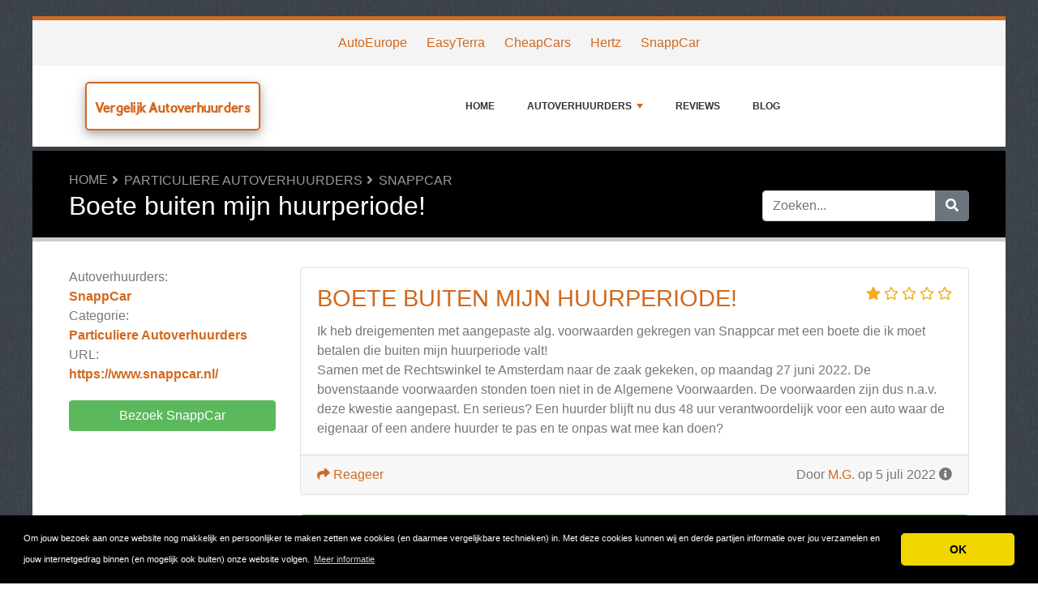

--- FILE ---
content_type: text/html; charset=UTF-8
request_url: https://www.vergelijkautoverhuurders.nl/reviews/snappcar/101169-boete-buiten-mijn-huurperiode.php
body_size: 5501
content:
<!DOCTYPE html>
	<html lang="nl">
	<head>
		<meta charset="UTF-8" />
		<meta http-equiv="X-UA-Compatible" content="IE=edge" />	
		<meta name="description" content="Ik heb dreigementen met aangepaste alg. voorwaarden gekregen van Snappcar met een boete die ik moet betalen die buiten mijn huurperiode valt!
Samen met de Rechtswinkel te Amsterdam naar de zaak gekeken, op maandag 27 juni 2022. De bovenstaande voorwaarden stonden toen niet in de Algemene Voorwaarde" />
		<meta name="viewport" content="width=device-width, initial-scale=1, minimum-scale=1.0, shrink-to-fit=no" />


		<title>SnappCar Review - Boete buiten mijn huurperiode! - Vergelijk Autoverhuurders</title>
		
		<link rel="canonical" href="https://www.vergelijkautoverhuurders.nl/reviews/snappcar/101169-boete-buiten-mijn-huurperiode.php" />
		<link rel="icon" type="image/x-icon" href="/favicon/favicon2.ico" />
		
		<script src="https://www.google.com/recaptcha/api.js"></script>

	
<!-- Bootstrap -->
<link href="/new_design/css/bootstrap.css" rel="stylesheet" />

<!-- Font Awesome -->
<link rel="stylesheet" href="/new_design/fontawesome/css/all.min.css" />

<!-- CSS files -->
<link href="/new_design/css/smartmenu.min.css" rel="stylesheet" type="text/css" />
<link href="/new_design/css/style.css?v1351768939340" rel="stylesheet" type="text/css" />


	

<!-- Modernizer -->
<script src="/new_design/js/modernizr.min.js"></script>

<style>:root { --main-color: #D2691E; --secondary-color: #5cb85c; --tertiary-color: #000000; } .btn-success {  background-color: #5cb85c; border-color: #5cb85c; } .btn-success:hover { -webkit-filter: brightness(110%); filter: brightness(110%); }   } 
</style>	

<meta name="verification" content="e6eafd72ba5f6ffe0b0793ad62e34baf" />
<meta name="google-site-verification" content="kB_6HsJHgTe1EF5dk2rSez2uFBbhgnf5pBdLKmLL7-Q" />
<!-- TradeDoubler site verification 2869324 -->



<script type="application/ld+json">
{
  "@context": "https://schema.org/",
  "@type": "Review",
  "itemReviewed": {
    "@type": "Organization",
        "name": "SnappCar"
  },
    "name": "Boete buiten mijn huurperiode!",
  "author": {
    "@type": "Person",
    "name": "M.G."
  },
  "reviewBody": "Ik heb dreigementen met aangepaste alg. voorwaarden gekregen van Snappcar met een boete die ik moet betalen die buiten mijn huurperiode valt!
Samen met de Rechtswinkel te Amsterdam naar de zaak gekeken, op maandag 27 juni 2022. De bovenstaande voorwaarden stonden toen niet in de Algemene Voorwaarden. De voorwaarden zijn dus n.a.v. deze kwestie aangepast. En serieus? Een huurder blijft nu dus 48 uur verantwoordelijk voor een auto waar de eigenaar of een andere huurder te pas en te onpas wat mee kan doen? ",
  "publisher": {
    "@type": "Organization",
    "name": "Vergelijk Autoverhuurders"
  }
}
</script>

</head>
<body class="container" id="body">



<header>
					
	<div id="top_bar">
		<div class="container text-center py-3">
				<a href="/reviews/autoeurope/" title="AutoEurope Reviews">AutoEurope</a>
    			<a href="/reviews/easyterra/" title="EasyTerra Reviews">EasyTerra</a>
    			<a href="/reviews/cheapcars/" title="CheapCars Reviews">CheapCars</a>
    			<a href="/reviews/hertz/" title="Hertz Reviews">Hertz</a>
    			<a href="/reviews/snappcar/" title="SnappCar Reviews">SnappCar</a>
    			    	</div>
    </div>

		<div id="main-nav">
		<nav class="main-nav container d-lg-flex align-items-center justify-content-between">
			<input id="main-menu-state" type="checkbox" />
			<label class="main-menu-btn" for="main-menu-state"><span class="main-menu-btn-icon"></span> Toggle main menu visibility</label>
								<div class="header-logo float-left">
					<a href="/" style="font-size:18px;">
						Vergelijk Autoverhuurders 
					</a> 
				</div>
				
			<ul id="main-menu" class="sm sm-mint"> 	
	<li><a href="/" class="main-menu-list">Home</a></li>
		<li><a href="/list/">Autoverhuurders</a>
		<ul>
			
			<li><a href="/buitenlandse-autoverhuurders/">Buitenlandse Autoverhuurders</a>
			</li>
			<li><a href="/busje-verhuur/">Busje verhuur</a>
			</li>
			<li><a href="/camper-verhuurders/">Camper Verhuurders</a>
			</li>
			<li><a href="/internationale-autoverhuurders/">Internationale Autoverhuurders</a>
			</li>
			<li><a href="/landelijke-autoverhuurders/">Landelijke Autoverhuurders</a>
			</li>
			<li><a href="/particuliere-autoverhuurders/">Particuliere Autoverhuurders</a>
			</li>
			<li><a href="/regionale-autoverhuurders/">Regionale Autoverhuurders</a>
			</li>
			<li><a href="/shortlease/">Shortlease</a>
			</li>
			<li><a href="/tussenpersonen/">Tussenpersonen</a>
			</li>
			<li><a href="/websites-over-autoverhuurders/">Websites over Autoverhuurders</a>
			</li>			
		</ul>
	</li>
		<li><a href="/reviews.php">Reviews</a></li>
			<li><a href="/blog/">Blog</a></li>
				<li class="d-md-none"><a href="/search/">Zoeken</a></li>
	</ul>
		</nav>
	</div>
				<div class="d-md-none">
			<form id="searchForm_mobile" action="/search/" method="get">
				<div class="input-group">
		   		<input type="text" name="search_term_mobile" class="form-control search_term_mobile" placeholder="Zoeken..." required>
		 			<div class="input-group-append">
		  				<button class="btn btn-secondary" type="submit" aria-label="Zoeken"><i class="fa fa-search"></i></button>
		 			</div>
		  		</div>
		  		<input type="hidden" id="search_id_mobile" name="search_id_mobile" />
		  	</form>
		</div>
		
	<div class="header_h1" id="header_h1">
		<div class="container">
			
		<ul class="breadcrumb " id="breadcrumbs">
			<li><a title="Reviews, ervaringen en klachten over Autoverhuurders" href="https://www.vergelijkautoverhuurders.nl/">Home</a></li><li><a href="https://www.vergelijkautoverhuurders.nl/particuliere-autoverhuurders/" title="Particuliere Autoverhuurders">Particuliere Autoverhuurders</a></li><li><a href="https://www.vergelijkautoverhuurders.nl/reviews/snappcar/" title="SnappCar">SnappCar</a></li></ul>
			<div class="row">
				<div class="col">
					<h1 id="h1">Boete buiten mijn huurperiode!</h1>
									</div>
								<div class="col-3 d-none d-md-block" id="search_desktop">
					<form id="searchForm" action="/search/" method="get">
						<div class="input-group">
				   		<input type="text" name="search_term" class="form-control search_term" placeholder="Zoeken..." required>
				 			<div class="input-group-append">
				  				<button class="btn btn-secondary" type="submit" aria-label="Zoeken"><i class="fa fa-search"></i></button>
				 			</div>
				  		</div>
				  		<input type="hidden" id="search_id" name="search_id" />
				  	</form>
			  	</div>
							</div>
		</div>
	</div>
</header>

<div class="main">
	<div class="container">	
			
				

<div class="row">
	<div class="col-lg-3 order-2 order-lg-1">
		<aside class="sidebar" id="sidebar" data-plugin-sticky data-plugin-options="{'minWidth': 991, 'containerSelector': '.container', 'padding': {'top': 120}}">
			<!-- Details -->
			<p class="details">
				<span>Autoverhuurders:</span> <a href="/reviews/snappcar/" title="SnappCar">SnappCar</a><br />
					<span>Categorie:</span><a href="/particuliere-autoverhuurders/" title="Particuliere Autoverhuurders">Particuliere Autoverhuurders</a><br />										<span>URL:</span> <a href="https://www.vergelijkautoverhuurders.nl/reviews/snappcar/out.php" title="https://www.snappcar.nl/" target="_blank" rel="noopener" class="offer_20259">https://www.snappcar.nl/</a>
								</p>
			
						<p>
			<a href="https://www.vergelijkautoverhuurders.nl/reviews/snappcar/out.php" title="SnappCar" target="_blank" rel="noopener" class="btn btn-success btn-block offer_20259">Bezoek SnappCar</a>
			</p>
					</aside>
	</div>
	<div class="col-lg-9 order-1 order-lg-2">





<!-- Review -->
<a class="anchor" id="Reviews"></a>
 
	<div class="card mb-4">
		<div class="card-body">
			<span class="float-right">
						<div class="rating" id="rating_div" title="Beoordeling: 1" style="white-space: nowrap;">
						<i class="fas fa-star" style="color:#f2b01e;"></i>
												<i class="far fa-star" style="color:#f2b01e;"></i>
						<i class="far fa-star" style="color:#f2b01e;"></i>
						<i class="far fa-star" style="color:#f2b01e;"></i>
						<i class="far fa-star" style="color:#f2b01e;"></i>
									
		</div>
					</span>			
			<h3 class="card-title"><a href="/reviews/snappcar/101169-boete-buiten-mijn-huurperiode.php">Boete buiten mijn huurperiode!</a></h3> 
							
			<p class="card-text">Ik heb dreigementen met aangepaste alg. voorwaarden gekregen van Snappcar met een boete die ik moet betalen die buiten mijn huurperiode valt!<br />
Samen met de Rechtswinkel te Amsterdam naar de zaak gekeken, op maandag 27 juni 2022. De bovenstaande voorwaarden stonden toen niet in de Algemene Voorwaarden. De voorwaarden zijn dus n.a.v. deze kwestie aangepast. En serieus? Een huurder blijft nu dus 48 uur verantwoordelijk voor een auto waar de eigenaar of een andere huurder te pas en te onpas wat mee kan doen? </p>
								</div>
		<div class="card-footer">
			<span class="float-right">
			Door <a href="/user.php?id=101169" title="">M.G.</a> op 5 juli 2022			       		<i title="Deze review is meer dan 12 maanden oud en misschien niet meer relevant." class="fas fa-info-circle"></i>
						</span>
			<a href="/reviews/snappcar/101169-boete-buiten-mijn-huurperiode.php#schrijf"><i class="fa fa-share"></i> Reageer</a>
							
					</div>
	</div>
	
<p class="text-center mb-5">
		<a href="https://www.vergelijkautoverhuurders.nl/reviews/snappcar/out.php" title="SnappCar" rel="noopener" target="_blank" id="20259_1" class="btn btn-success mt-3 btn-block offer_20259">Bezoek SnappCar</a>
		<a href="/reviews/snappcar/" title="Reviews over SnappCar" class="btn btn-outline-secondary btn-block">Reviews over SnappCar</a>	
</p>



<!-- Write a comment -->
<a class="anchor" id="schrijf"></a>
<div class="card card-outline-secondary mb-3">
   <div class="card-header">
       <h3 class="mb-0">Schrijf een reactie op deze review</h3>
         </div>
   <div class="card-body">
       <form class="form" action="/process.php" method="post">
           <div class="form-group">
               <label for="send_name">Je naam*</label>
               <input type="text" class="form-control" id="send_name" value="" name="send_name" required placeholder="Vul niet je volledige naam in. Je voornaam of een alias is genoeg.">
           </div>
           <div class="form-group">
               <label for="send_email">E-mailadres*</label>
               <input type="email" class="form-control" id="send_email" value="" name="send_email" required placeholder="We zullen je e-mailadres niet delen met anderen en we beloven geen spam te sturen.">
           </div>
           <div class="form-group">
               <label for="send_review">Jouw reactie*</label>
               <textarea class="form-control" id="send_review" name="send_review" rows="4" required></textarea>
           </div>
           <div class="form-group">
               <input type="checkbox" class="mb-3" id="send_abo_website" value="1" name="send_abo_website" > Stuur me een email als iemand een review schrijft over SnappCar<br />
               <input type="checkbox" class="mb-3" id="send_abo_review" value="1" name="send_abo_review" checked> Stuur me een email als iemand reageert op mijn review<br />
               <input type="checkbox" id="send_agree" value="1" name="send_agree" required > Ik ga akkoord met de <a href="/terms/" target="_blank" rel="noopener">Algemene Voorwaarden</a>           </div>
				<div class="form-group">
					<div class="g-recaptcha" data-sitekey="6LcKpaIUAAAAACcZQ25rtMbAKKd4kIkvL4qXh2L3"></div>
				</div>
           <div class="form-group">
           		<input  type="hidden" name="a" value="add_comment" />
           		<input  type="hidden" name="id" value="101169" />
           				
               <button type="submit" class="btn btn-success btn-lg float-right">Verstuur mijn reactie</button>
            	           </div>
       </form>
   </div>
</div>





</div>

	</div>
	</div>


<button onclick="topFunction()" id="myBtn" title="Go to top" class="d-none d-lg-block"><i class="fas fa-chevron-up"></i></button>	

<footer class="footer">
	<div class="container bottom_border">
			<div class="row">
			<div class="col-sm-4 col-md col-sm-4 col-12 col">
				<div class="headin5_amrc col_white_amrc pt2">Vergelijk Autoverhuurders</div>
								<p>Op VergelijkAutoverhuurders.nl lees je reviews over alle autoverhuurders  van Nederland.Deel jouw ervaringen met andere bezoekers en schrijf ook een review!</p>
			</div>
			   
			<div class="col-sm-4 col-md col-sm-4 col-12 col">
				<div class="headin5_amrc col_white_amrc pt2">Nieuwsbrief</div>
				<p>Vul uw e-mailadres in om onze nieuwsbrief te ontvangen.</p>
            <form  action="/process.php" method="POST">
               <div class="input-group">
                   <input class="form-control" placeholder="E-mailadres" name="send_email" id="send_email" required type="email" />
                   <span class="input-group-append">
                       <input type="submit" class="btn btn-primary" value="Go!" />
                   </span>
               </div>
               <input type="hidden" name="a" value="add_newsletter" />
           	</form>
			</div>
						        
         <div class="col-sm-4 col-md col-6 col">
			<div class="headin5_amrc col_white_amrc pt2">Autoverhuurders</div>
			<ul class="footer_ul_amrc">
						<li><a href="/reviews/hertz/">Hertz</a></li>
						<li><a href="/reviews/holiday-cars/">Holiday Cars</a></li>
						<li><a href="/reviews/sternrent/">SternRent</a></li>
						<li><a href="/reviews/easyterra/">EasyTerra</a></li>
						<li><a href="/reviews/doyouspain/">DoYouSpain</a></li>
						<li><a href="/reviews/goldcar/">Goldcar</a></li>
						<li><a href="/reviews/cheapcars/">CheapCars</a></li>
			
			</ul>

         </div>
         <div class="col-sm-4 col-md  col-6 col">
				<div class="headin5_amrc col_white_amrc pt2">&nbsp;</div>
				<ul class="footer_ul_amrc">			<li><a href="/reviews/stuur-autoverhuur/">Stuur Autoverhuur</a></li>
						<li><a href="/reviews/autoradam/">Autoradam</a></li>
						<li><a href="/reviews/adrem/">Adrem</a></li>
						<li><a href="/reviews/centauro/">Centauro</a></li>
						<li><a href="/reviews/economy-car-rentals/">Economy Car Rentals</a></li>
						<li><a href="/reviews/snappcar/">SnappCar</a></li>
						<li><a href="/reviews/ab-car-rental/">AB Car Rental</a></li>
							</ul>

         </div>
         		</div>
	
		
	</div>
	<div class="container text-center">
      		<ul class="foote_bottom_ul_amrc row">
			<style>
			.foote_bottom_ul_amrc { display: flex !important; }
			</style>
			</style>
									<li class="col-md-3 col-6"><a href="/contact/">Contact</a></li>
												<li class="col-md-3 col-6"><a href="/privacy/">Privacy</a></li>
									<li class="col-md-3 col-6"><a href="/terms/">Algemene Voorwaarden</a></li>
						<li class="col-md-3 col-6"><a href="/faq/">FAQ</a></li>
				
					
		</ul>
		<p class="text-center">
			Copyright &copy; 2026 Vergelijk Autoverhuurders						<a href="https://www.reviewtycoon.com/" class="text-muted ml-2" rel="nofollow">Build review sites with ReviewTycoon</a>
					</p>
	</div>
</footer>

	
<!-- Jquery -->
<script src="https://code.jquery.com/jquery-3.5.1.min.js" integrity="sha256-9/aliU8dGd2tb6OSsuzixeV4y/faTqgFtohetphbbj0=" crossorigin="anonymous"></script>
<script src="https://cdnjs.cloudflare.com/ajax/libs/popper.js/1.12.9/umd/popper.min.js" integrity="sha384-ApNbgh9B+Y1QKtv3Rn7W3mgPxhU9K/ScQsAP7hUibX39j7fakFPskvXusvfa0b4Q" crossorigin="anonymous" ></script>

<!-- Bootstrap -->
<script src="https://stackpath.bootstrapcdn.com/bootstrap/4.5.2/js/bootstrap.min.js" integrity="sha384-B4gt1jrGC7Jh4AgTPSdUtOBvfO8shuf57BaghqFfPlYxofvL8/KUEfYiJOMMV+rV" crossorigin="anonymous" ></script>

<!-- SmartMenus plugin -->
<script src="/new_design/js/smartmenu.min.js" ></script>

<!-- CoolAutosuggest plugin -->
<script src="/new_design/js/coolautosuggest.min.js?v6" ></script>

<!-- Sticky plugin -->
<script src="/new_design/js/sticky.js?" ></script>
<script>
$("#sidebar").stick_in_parent({offset_top: 122});
$("#main-nav").stick_in_parent({parent: "#body"});
$('#slider-button').attr('onClick', 'slide_results(this);');
</script>



<!-- Miscellaneous javascript -->
<script src="/new_design/js/js.js?v17" defer></script>





<link rel="stylesheet" type="text/css" href="https://cdnjs.cloudflare.com/ajax/libs/cookieconsent2/3.1.0/cookieconsent.min.css" />
<script src="https://cdnjs.cloudflare.com/ajax/libs/cookieconsent2/3.1.0/cookieconsent.min.js"></script>
<script>
window.addEventListener("load", function(){window.cookieconsent.initialise({"palette": {"popup": {"background": "#000"},"button": {"background": "#f1d600"}},"theme": "classic","content": {"message": "Om jouw bezoek aan onze website nog makkelijk en persoonlijker te maken zetten we cookies (en daarmee vergelijkbare technieken) in. Met deze cookies kunnen wij en derde partijen informatie over jou verzamelen en jouw internetgedrag binnen (en mogelijk ook buiten) onze website volgen.","dismiss": "OK","link": "Meer informatie","href": "https://www.vergelijkautoverhuurders.nl/privacy/"}})});
</script>
	
	
<!-- Start of StatCounter Code for Default Guide -->
<script type="text/javascript">
//<![CDATA[
var sc_project=7484759; 
var sc_invisible=1; 
var sc_security="90902fa4"; 
var sc_https=1; 
var scJsHost = (("https:" == document.location.protocol) ?
"https://secure." : "http://www.");
document.write("<sc"+"ript type='text/javascript' src='" +
scJsHost+
"statcounter.com/counter/counter_xhtml.js'></"+"script>");
//]]>
</script>
<noscript><div class="statcounter"><a title="shopify traffic
stats" href="http://statcounter.com/shopify/"
class="statcounter"><img class="statcounter"
src="http://c.statcounter.com/7484759/0/90902fa4/1/"
alt="shopify traffic stats" /></a></div></noscript>
<!-- End of StatCounter Code for Default Guide -->

<script defer src="https://static.cloudflareinsights.com/beacon.min.js/vcd15cbe7772f49c399c6a5babf22c1241717689176015" integrity="sha512-ZpsOmlRQV6y907TI0dKBHq9Md29nnaEIPlkf84rnaERnq6zvWvPUqr2ft8M1aS28oN72PdrCzSjY4U6VaAw1EQ==" data-cf-beacon='{"version":"2024.11.0","token":"f2e33e21339045cd8d5b4b3a41d3eb52","r":1,"server_timing":{"name":{"cfCacheStatus":true,"cfEdge":true,"cfExtPri":true,"cfL4":true,"cfOrigin":true,"cfSpeedBrain":true},"location_startswith":null}}' crossorigin="anonymous"></script>
</body>
</html>



--- FILE ---
content_type: text/html; charset=utf-8
request_url: https://www.google.com/recaptcha/api2/anchor?ar=1&k=6LcKpaIUAAAAACcZQ25rtMbAKKd4kIkvL4qXh2L3&co=aHR0cHM6Ly93d3cudmVyZ2VsaWprYXV0b3Zlcmh1dXJkZXJzLm5sOjQ0Mw..&hl=en&v=PoyoqOPhxBO7pBk68S4YbpHZ&size=normal&anchor-ms=20000&execute-ms=30000&cb=wpho918u3wos
body_size: 49743
content:
<!DOCTYPE HTML><html dir="ltr" lang="en"><head><meta http-equiv="Content-Type" content="text/html; charset=UTF-8">
<meta http-equiv="X-UA-Compatible" content="IE=edge">
<title>reCAPTCHA</title>
<style type="text/css">
/* cyrillic-ext */
@font-face {
  font-family: 'Roboto';
  font-style: normal;
  font-weight: 400;
  font-stretch: 100%;
  src: url(//fonts.gstatic.com/s/roboto/v48/KFO7CnqEu92Fr1ME7kSn66aGLdTylUAMa3GUBHMdazTgWw.woff2) format('woff2');
  unicode-range: U+0460-052F, U+1C80-1C8A, U+20B4, U+2DE0-2DFF, U+A640-A69F, U+FE2E-FE2F;
}
/* cyrillic */
@font-face {
  font-family: 'Roboto';
  font-style: normal;
  font-weight: 400;
  font-stretch: 100%;
  src: url(//fonts.gstatic.com/s/roboto/v48/KFO7CnqEu92Fr1ME7kSn66aGLdTylUAMa3iUBHMdazTgWw.woff2) format('woff2');
  unicode-range: U+0301, U+0400-045F, U+0490-0491, U+04B0-04B1, U+2116;
}
/* greek-ext */
@font-face {
  font-family: 'Roboto';
  font-style: normal;
  font-weight: 400;
  font-stretch: 100%;
  src: url(//fonts.gstatic.com/s/roboto/v48/KFO7CnqEu92Fr1ME7kSn66aGLdTylUAMa3CUBHMdazTgWw.woff2) format('woff2');
  unicode-range: U+1F00-1FFF;
}
/* greek */
@font-face {
  font-family: 'Roboto';
  font-style: normal;
  font-weight: 400;
  font-stretch: 100%;
  src: url(//fonts.gstatic.com/s/roboto/v48/KFO7CnqEu92Fr1ME7kSn66aGLdTylUAMa3-UBHMdazTgWw.woff2) format('woff2');
  unicode-range: U+0370-0377, U+037A-037F, U+0384-038A, U+038C, U+038E-03A1, U+03A3-03FF;
}
/* math */
@font-face {
  font-family: 'Roboto';
  font-style: normal;
  font-weight: 400;
  font-stretch: 100%;
  src: url(//fonts.gstatic.com/s/roboto/v48/KFO7CnqEu92Fr1ME7kSn66aGLdTylUAMawCUBHMdazTgWw.woff2) format('woff2');
  unicode-range: U+0302-0303, U+0305, U+0307-0308, U+0310, U+0312, U+0315, U+031A, U+0326-0327, U+032C, U+032F-0330, U+0332-0333, U+0338, U+033A, U+0346, U+034D, U+0391-03A1, U+03A3-03A9, U+03B1-03C9, U+03D1, U+03D5-03D6, U+03F0-03F1, U+03F4-03F5, U+2016-2017, U+2034-2038, U+203C, U+2040, U+2043, U+2047, U+2050, U+2057, U+205F, U+2070-2071, U+2074-208E, U+2090-209C, U+20D0-20DC, U+20E1, U+20E5-20EF, U+2100-2112, U+2114-2115, U+2117-2121, U+2123-214F, U+2190, U+2192, U+2194-21AE, U+21B0-21E5, U+21F1-21F2, U+21F4-2211, U+2213-2214, U+2216-22FF, U+2308-230B, U+2310, U+2319, U+231C-2321, U+2336-237A, U+237C, U+2395, U+239B-23B7, U+23D0, U+23DC-23E1, U+2474-2475, U+25AF, U+25B3, U+25B7, U+25BD, U+25C1, U+25CA, U+25CC, U+25FB, U+266D-266F, U+27C0-27FF, U+2900-2AFF, U+2B0E-2B11, U+2B30-2B4C, U+2BFE, U+3030, U+FF5B, U+FF5D, U+1D400-1D7FF, U+1EE00-1EEFF;
}
/* symbols */
@font-face {
  font-family: 'Roboto';
  font-style: normal;
  font-weight: 400;
  font-stretch: 100%;
  src: url(//fonts.gstatic.com/s/roboto/v48/KFO7CnqEu92Fr1ME7kSn66aGLdTylUAMaxKUBHMdazTgWw.woff2) format('woff2');
  unicode-range: U+0001-000C, U+000E-001F, U+007F-009F, U+20DD-20E0, U+20E2-20E4, U+2150-218F, U+2190, U+2192, U+2194-2199, U+21AF, U+21E6-21F0, U+21F3, U+2218-2219, U+2299, U+22C4-22C6, U+2300-243F, U+2440-244A, U+2460-24FF, U+25A0-27BF, U+2800-28FF, U+2921-2922, U+2981, U+29BF, U+29EB, U+2B00-2BFF, U+4DC0-4DFF, U+FFF9-FFFB, U+10140-1018E, U+10190-1019C, U+101A0, U+101D0-101FD, U+102E0-102FB, U+10E60-10E7E, U+1D2C0-1D2D3, U+1D2E0-1D37F, U+1F000-1F0FF, U+1F100-1F1AD, U+1F1E6-1F1FF, U+1F30D-1F30F, U+1F315, U+1F31C, U+1F31E, U+1F320-1F32C, U+1F336, U+1F378, U+1F37D, U+1F382, U+1F393-1F39F, U+1F3A7-1F3A8, U+1F3AC-1F3AF, U+1F3C2, U+1F3C4-1F3C6, U+1F3CA-1F3CE, U+1F3D4-1F3E0, U+1F3ED, U+1F3F1-1F3F3, U+1F3F5-1F3F7, U+1F408, U+1F415, U+1F41F, U+1F426, U+1F43F, U+1F441-1F442, U+1F444, U+1F446-1F449, U+1F44C-1F44E, U+1F453, U+1F46A, U+1F47D, U+1F4A3, U+1F4B0, U+1F4B3, U+1F4B9, U+1F4BB, U+1F4BF, U+1F4C8-1F4CB, U+1F4D6, U+1F4DA, U+1F4DF, U+1F4E3-1F4E6, U+1F4EA-1F4ED, U+1F4F7, U+1F4F9-1F4FB, U+1F4FD-1F4FE, U+1F503, U+1F507-1F50B, U+1F50D, U+1F512-1F513, U+1F53E-1F54A, U+1F54F-1F5FA, U+1F610, U+1F650-1F67F, U+1F687, U+1F68D, U+1F691, U+1F694, U+1F698, U+1F6AD, U+1F6B2, U+1F6B9-1F6BA, U+1F6BC, U+1F6C6-1F6CF, U+1F6D3-1F6D7, U+1F6E0-1F6EA, U+1F6F0-1F6F3, U+1F6F7-1F6FC, U+1F700-1F7FF, U+1F800-1F80B, U+1F810-1F847, U+1F850-1F859, U+1F860-1F887, U+1F890-1F8AD, U+1F8B0-1F8BB, U+1F8C0-1F8C1, U+1F900-1F90B, U+1F93B, U+1F946, U+1F984, U+1F996, U+1F9E9, U+1FA00-1FA6F, U+1FA70-1FA7C, U+1FA80-1FA89, U+1FA8F-1FAC6, U+1FACE-1FADC, U+1FADF-1FAE9, U+1FAF0-1FAF8, U+1FB00-1FBFF;
}
/* vietnamese */
@font-face {
  font-family: 'Roboto';
  font-style: normal;
  font-weight: 400;
  font-stretch: 100%;
  src: url(//fonts.gstatic.com/s/roboto/v48/KFO7CnqEu92Fr1ME7kSn66aGLdTylUAMa3OUBHMdazTgWw.woff2) format('woff2');
  unicode-range: U+0102-0103, U+0110-0111, U+0128-0129, U+0168-0169, U+01A0-01A1, U+01AF-01B0, U+0300-0301, U+0303-0304, U+0308-0309, U+0323, U+0329, U+1EA0-1EF9, U+20AB;
}
/* latin-ext */
@font-face {
  font-family: 'Roboto';
  font-style: normal;
  font-weight: 400;
  font-stretch: 100%;
  src: url(//fonts.gstatic.com/s/roboto/v48/KFO7CnqEu92Fr1ME7kSn66aGLdTylUAMa3KUBHMdazTgWw.woff2) format('woff2');
  unicode-range: U+0100-02BA, U+02BD-02C5, U+02C7-02CC, U+02CE-02D7, U+02DD-02FF, U+0304, U+0308, U+0329, U+1D00-1DBF, U+1E00-1E9F, U+1EF2-1EFF, U+2020, U+20A0-20AB, U+20AD-20C0, U+2113, U+2C60-2C7F, U+A720-A7FF;
}
/* latin */
@font-face {
  font-family: 'Roboto';
  font-style: normal;
  font-weight: 400;
  font-stretch: 100%;
  src: url(//fonts.gstatic.com/s/roboto/v48/KFO7CnqEu92Fr1ME7kSn66aGLdTylUAMa3yUBHMdazQ.woff2) format('woff2');
  unicode-range: U+0000-00FF, U+0131, U+0152-0153, U+02BB-02BC, U+02C6, U+02DA, U+02DC, U+0304, U+0308, U+0329, U+2000-206F, U+20AC, U+2122, U+2191, U+2193, U+2212, U+2215, U+FEFF, U+FFFD;
}
/* cyrillic-ext */
@font-face {
  font-family: 'Roboto';
  font-style: normal;
  font-weight: 500;
  font-stretch: 100%;
  src: url(//fonts.gstatic.com/s/roboto/v48/KFO7CnqEu92Fr1ME7kSn66aGLdTylUAMa3GUBHMdazTgWw.woff2) format('woff2');
  unicode-range: U+0460-052F, U+1C80-1C8A, U+20B4, U+2DE0-2DFF, U+A640-A69F, U+FE2E-FE2F;
}
/* cyrillic */
@font-face {
  font-family: 'Roboto';
  font-style: normal;
  font-weight: 500;
  font-stretch: 100%;
  src: url(//fonts.gstatic.com/s/roboto/v48/KFO7CnqEu92Fr1ME7kSn66aGLdTylUAMa3iUBHMdazTgWw.woff2) format('woff2');
  unicode-range: U+0301, U+0400-045F, U+0490-0491, U+04B0-04B1, U+2116;
}
/* greek-ext */
@font-face {
  font-family: 'Roboto';
  font-style: normal;
  font-weight: 500;
  font-stretch: 100%;
  src: url(//fonts.gstatic.com/s/roboto/v48/KFO7CnqEu92Fr1ME7kSn66aGLdTylUAMa3CUBHMdazTgWw.woff2) format('woff2');
  unicode-range: U+1F00-1FFF;
}
/* greek */
@font-face {
  font-family: 'Roboto';
  font-style: normal;
  font-weight: 500;
  font-stretch: 100%;
  src: url(//fonts.gstatic.com/s/roboto/v48/KFO7CnqEu92Fr1ME7kSn66aGLdTylUAMa3-UBHMdazTgWw.woff2) format('woff2');
  unicode-range: U+0370-0377, U+037A-037F, U+0384-038A, U+038C, U+038E-03A1, U+03A3-03FF;
}
/* math */
@font-face {
  font-family: 'Roboto';
  font-style: normal;
  font-weight: 500;
  font-stretch: 100%;
  src: url(//fonts.gstatic.com/s/roboto/v48/KFO7CnqEu92Fr1ME7kSn66aGLdTylUAMawCUBHMdazTgWw.woff2) format('woff2');
  unicode-range: U+0302-0303, U+0305, U+0307-0308, U+0310, U+0312, U+0315, U+031A, U+0326-0327, U+032C, U+032F-0330, U+0332-0333, U+0338, U+033A, U+0346, U+034D, U+0391-03A1, U+03A3-03A9, U+03B1-03C9, U+03D1, U+03D5-03D6, U+03F0-03F1, U+03F4-03F5, U+2016-2017, U+2034-2038, U+203C, U+2040, U+2043, U+2047, U+2050, U+2057, U+205F, U+2070-2071, U+2074-208E, U+2090-209C, U+20D0-20DC, U+20E1, U+20E5-20EF, U+2100-2112, U+2114-2115, U+2117-2121, U+2123-214F, U+2190, U+2192, U+2194-21AE, U+21B0-21E5, U+21F1-21F2, U+21F4-2211, U+2213-2214, U+2216-22FF, U+2308-230B, U+2310, U+2319, U+231C-2321, U+2336-237A, U+237C, U+2395, U+239B-23B7, U+23D0, U+23DC-23E1, U+2474-2475, U+25AF, U+25B3, U+25B7, U+25BD, U+25C1, U+25CA, U+25CC, U+25FB, U+266D-266F, U+27C0-27FF, U+2900-2AFF, U+2B0E-2B11, U+2B30-2B4C, U+2BFE, U+3030, U+FF5B, U+FF5D, U+1D400-1D7FF, U+1EE00-1EEFF;
}
/* symbols */
@font-face {
  font-family: 'Roboto';
  font-style: normal;
  font-weight: 500;
  font-stretch: 100%;
  src: url(//fonts.gstatic.com/s/roboto/v48/KFO7CnqEu92Fr1ME7kSn66aGLdTylUAMaxKUBHMdazTgWw.woff2) format('woff2');
  unicode-range: U+0001-000C, U+000E-001F, U+007F-009F, U+20DD-20E0, U+20E2-20E4, U+2150-218F, U+2190, U+2192, U+2194-2199, U+21AF, U+21E6-21F0, U+21F3, U+2218-2219, U+2299, U+22C4-22C6, U+2300-243F, U+2440-244A, U+2460-24FF, U+25A0-27BF, U+2800-28FF, U+2921-2922, U+2981, U+29BF, U+29EB, U+2B00-2BFF, U+4DC0-4DFF, U+FFF9-FFFB, U+10140-1018E, U+10190-1019C, U+101A0, U+101D0-101FD, U+102E0-102FB, U+10E60-10E7E, U+1D2C0-1D2D3, U+1D2E0-1D37F, U+1F000-1F0FF, U+1F100-1F1AD, U+1F1E6-1F1FF, U+1F30D-1F30F, U+1F315, U+1F31C, U+1F31E, U+1F320-1F32C, U+1F336, U+1F378, U+1F37D, U+1F382, U+1F393-1F39F, U+1F3A7-1F3A8, U+1F3AC-1F3AF, U+1F3C2, U+1F3C4-1F3C6, U+1F3CA-1F3CE, U+1F3D4-1F3E0, U+1F3ED, U+1F3F1-1F3F3, U+1F3F5-1F3F7, U+1F408, U+1F415, U+1F41F, U+1F426, U+1F43F, U+1F441-1F442, U+1F444, U+1F446-1F449, U+1F44C-1F44E, U+1F453, U+1F46A, U+1F47D, U+1F4A3, U+1F4B0, U+1F4B3, U+1F4B9, U+1F4BB, U+1F4BF, U+1F4C8-1F4CB, U+1F4D6, U+1F4DA, U+1F4DF, U+1F4E3-1F4E6, U+1F4EA-1F4ED, U+1F4F7, U+1F4F9-1F4FB, U+1F4FD-1F4FE, U+1F503, U+1F507-1F50B, U+1F50D, U+1F512-1F513, U+1F53E-1F54A, U+1F54F-1F5FA, U+1F610, U+1F650-1F67F, U+1F687, U+1F68D, U+1F691, U+1F694, U+1F698, U+1F6AD, U+1F6B2, U+1F6B9-1F6BA, U+1F6BC, U+1F6C6-1F6CF, U+1F6D3-1F6D7, U+1F6E0-1F6EA, U+1F6F0-1F6F3, U+1F6F7-1F6FC, U+1F700-1F7FF, U+1F800-1F80B, U+1F810-1F847, U+1F850-1F859, U+1F860-1F887, U+1F890-1F8AD, U+1F8B0-1F8BB, U+1F8C0-1F8C1, U+1F900-1F90B, U+1F93B, U+1F946, U+1F984, U+1F996, U+1F9E9, U+1FA00-1FA6F, U+1FA70-1FA7C, U+1FA80-1FA89, U+1FA8F-1FAC6, U+1FACE-1FADC, U+1FADF-1FAE9, U+1FAF0-1FAF8, U+1FB00-1FBFF;
}
/* vietnamese */
@font-face {
  font-family: 'Roboto';
  font-style: normal;
  font-weight: 500;
  font-stretch: 100%;
  src: url(//fonts.gstatic.com/s/roboto/v48/KFO7CnqEu92Fr1ME7kSn66aGLdTylUAMa3OUBHMdazTgWw.woff2) format('woff2');
  unicode-range: U+0102-0103, U+0110-0111, U+0128-0129, U+0168-0169, U+01A0-01A1, U+01AF-01B0, U+0300-0301, U+0303-0304, U+0308-0309, U+0323, U+0329, U+1EA0-1EF9, U+20AB;
}
/* latin-ext */
@font-face {
  font-family: 'Roboto';
  font-style: normal;
  font-weight: 500;
  font-stretch: 100%;
  src: url(//fonts.gstatic.com/s/roboto/v48/KFO7CnqEu92Fr1ME7kSn66aGLdTylUAMa3KUBHMdazTgWw.woff2) format('woff2');
  unicode-range: U+0100-02BA, U+02BD-02C5, U+02C7-02CC, U+02CE-02D7, U+02DD-02FF, U+0304, U+0308, U+0329, U+1D00-1DBF, U+1E00-1E9F, U+1EF2-1EFF, U+2020, U+20A0-20AB, U+20AD-20C0, U+2113, U+2C60-2C7F, U+A720-A7FF;
}
/* latin */
@font-face {
  font-family: 'Roboto';
  font-style: normal;
  font-weight: 500;
  font-stretch: 100%;
  src: url(//fonts.gstatic.com/s/roboto/v48/KFO7CnqEu92Fr1ME7kSn66aGLdTylUAMa3yUBHMdazQ.woff2) format('woff2');
  unicode-range: U+0000-00FF, U+0131, U+0152-0153, U+02BB-02BC, U+02C6, U+02DA, U+02DC, U+0304, U+0308, U+0329, U+2000-206F, U+20AC, U+2122, U+2191, U+2193, U+2212, U+2215, U+FEFF, U+FFFD;
}
/* cyrillic-ext */
@font-face {
  font-family: 'Roboto';
  font-style: normal;
  font-weight: 900;
  font-stretch: 100%;
  src: url(//fonts.gstatic.com/s/roboto/v48/KFO7CnqEu92Fr1ME7kSn66aGLdTylUAMa3GUBHMdazTgWw.woff2) format('woff2');
  unicode-range: U+0460-052F, U+1C80-1C8A, U+20B4, U+2DE0-2DFF, U+A640-A69F, U+FE2E-FE2F;
}
/* cyrillic */
@font-face {
  font-family: 'Roboto';
  font-style: normal;
  font-weight: 900;
  font-stretch: 100%;
  src: url(//fonts.gstatic.com/s/roboto/v48/KFO7CnqEu92Fr1ME7kSn66aGLdTylUAMa3iUBHMdazTgWw.woff2) format('woff2');
  unicode-range: U+0301, U+0400-045F, U+0490-0491, U+04B0-04B1, U+2116;
}
/* greek-ext */
@font-face {
  font-family: 'Roboto';
  font-style: normal;
  font-weight: 900;
  font-stretch: 100%;
  src: url(//fonts.gstatic.com/s/roboto/v48/KFO7CnqEu92Fr1ME7kSn66aGLdTylUAMa3CUBHMdazTgWw.woff2) format('woff2');
  unicode-range: U+1F00-1FFF;
}
/* greek */
@font-face {
  font-family: 'Roboto';
  font-style: normal;
  font-weight: 900;
  font-stretch: 100%;
  src: url(//fonts.gstatic.com/s/roboto/v48/KFO7CnqEu92Fr1ME7kSn66aGLdTylUAMa3-UBHMdazTgWw.woff2) format('woff2');
  unicode-range: U+0370-0377, U+037A-037F, U+0384-038A, U+038C, U+038E-03A1, U+03A3-03FF;
}
/* math */
@font-face {
  font-family: 'Roboto';
  font-style: normal;
  font-weight: 900;
  font-stretch: 100%;
  src: url(//fonts.gstatic.com/s/roboto/v48/KFO7CnqEu92Fr1ME7kSn66aGLdTylUAMawCUBHMdazTgWw.woff2) format('woff2');
  unicode-range: U+0302-0303, U+0305, U+0307-0308, U+0310, U+0312, U+0315, U+031A, U+0326-0327, U+032C, U+032F-0330, U+0332-0333, U+0338, U+033A, U+0346, U+034D, U+0391-03A1, U+03A3-03A9, U+03B1-03C9, U+03D1, U+03D5-03D6, U+03F0-03F1, U+03F4-03F5, U+2016-2017, U+2034-2038, U+203C, U+2040, U+2043, U+2047, U+2050, U+2057, U+205F, U+2070-2071, U+2074-208E, U+2090-209C, U+20D0-20DC, U+20E1, U+20E5-20EF, U+2100-2112, U+2114-2115, U+2117-2121, U+2123-214F, U+2190, U+2192, U+2194-21AE, U+21B0-21E5, U+21F1-21F2, U+21F4-2211, U+2213-2214, U+2216-22FF, U+2308-230B, U+2310, U+2319, U+231C-2321, U+2336-237A, U+237C, U+2395, U+239B-23B7, U+23D0, U+23DC-23E1, U+2474-2475, U+25AF, U+25B3, U+25B7, U+25BD, U+25C1, U+25CA, U+25CC, U+25FB, U+266D-266F, U+27C0-27FF, U+2900-2AFF, U+2B0E-2B11, U+2B30-2B4C, U+2BFE, U+3030, U+FF5B, U+FF5D, U+1D400-1D7FF, U+1EE00-1EEFF;
}
/* symbols */
@font-face {
  font-family: 'Roboto';
  font-style: normal;
  font-weight: 900;
  font-stretch: 100%;
  src: url(//fonts.gstatic.com/s/roboto/v48/KFO7CnqEu92Fr1ME7kSn66aGLdTylUAMaxKUBHMdazTgWw.woff2) format('woff2');
  unicode-range: U+0001-000C, U+000E-001F, U+007F-009F, U+20DD-20E0, U+20E2-20E4, U+2150-218F, U+2190, U+2192, U+2194-2199, U+21AF, U+21E6-21F0, U+21F3, U+2218-2219, U+2299, U+22C4-22C6, U+2300-243F, U+2440-244A, U+2460-24FF, U+25A0-27BF, U+2800-28FF, U+2921-2922, U+2981, U+29BF, U+29EB, U+2B00-2BFF, U+4DC0-4DFF, U+FFF9-FFFB, U+10140-1018E, U+10190-1019C, U+101A0, U+101D0-101FD, U+102E0-102FB, U+10E60-10E7E, U+1D2C0-1D2D3, U+1D2E0-1D37F, U+1F000-1F0FF, U+1F100-1F1AD, U+1F1E6-1F1FF, U+1F30D-1F30F, U+1F315, U+1F31C, U+1F31E, U+1F320-1F32C, U+1F336, U+1F378, U+1F37D, U+1F382, U+1F393-1F39F, U+1F3A7-1F3A8, U+1F3AC-1F3AF, U+1F3C2, U+1F3C4-1F3C6, U+1F3CA-1F3CE, U+1F3D4-1F3E0, U+1F3ED, U+1F3F1-1F3F3, U+1F3F5-1F3F7, U+1F408, U+1F415, U+1F41F, U+1F426, U+1F43F, U+1F441-1F442, U+1F444, U+1F446-1F449, U+1F44C-1F44E, U+1F453, U+1F46A, U+1F47D, U+1F4A3, U+1F4B0, U+1F4B3, U+1F4B9, U+1F4BB, U+1F4BF, U+1F4C8-1F4CB, U+1F4D6, U+1F4DA, U+1F4DF, U+1F4E3-1F4E6, U+1F4EA-1F4ED, U+1F4F7, U+1F4F9-1F4FB, U+1F4FD-1F4FE, U+1F503, U+1F507-1F50B, U+1F50D, U+1F512-1F513, U+1F53E-1F54A, U+1F54F-1F5FA, U+1F610, U+1F650-1F67F, U+1F687, U+1F68D, U+1F691, U+1F694, U+1F698, U+1F6AD, U+1F6B2, U+1F6B9-1F6BA, U+1F6BC, U+1F6C6-1F6CF, U+1F6D3-1F6D7, U+1F6E0-1F6EA, U+1F6F0-1F6F3, U+1F6F7-1F6FC, U+1F700-1F7FF, U+1F800-1F80B, U+1F810-1F847, U+1F850-1F859, U+1F860-1F887, U+1F890-1F8AD, U+1F8B0-1F8BB, U+1F8C0-1F8C1, U+1F900-1F90B, U+1F93B, U+1F946, U+1F984, U+1F996, U+1F9E9, U+1FA00-1FA6F, U+1FA70-1FA7C, U+1FA80-1FA89, U+1FA8F-1FAC6, U+1FACE-1FADC, U+1FADF-1FAE9, U+1FAF0-1FAF8, U+1FB00-1FBFF;
}
/* vietnamese */
@font-face {
  font-family: 'Roboto';
  font-style: normal;
  font-weight: 900;
  font-stretch: 100%;
  src: url(//fonts.gstatic.com/s/roboto/v48/KFO7CnqEu92Fr1ME7kSn66aGLdTylUAMa3OUBHMdazTgWw.woff2) format('woff2');
  unicode-range: U+0102-0103, U+0110-0111, U+0128-0129, U+0168-0169, U+01A0-01A1, U+01AF-01B0, U+0300-0301, U+0303-0304, U+0308-0309, U+0323, U+0329, U+1EA0-1EF9, U+20AB;
}
/* latin-ext */
@font-face {
  font-family: 'Roboto';
  font-style: normal;
  font-weight: 900;
  font-stretch: 100%;
  src: url(//fonts.gstatic.com/s/roboto/v48/KFO7CnqEu92Fr1ME7kSn66aGLdTylUAMa3KUBHMdazTgWw.woff2) format('woff2');
  unicode-range: U+0100-02BA, U+02BD-02C5, U+02C7-02CC, U+02CE-02D7, U+02DD-02FF, U+0304, U+0308, U+0329, U+1D00-1DBF, U+1E00-1E9F, U+1EF2-1EFF, U+2020, U+20A0-20AB, U+20AD-20C0, U+2113, U+2C60-2C7F, U+A720-A7FF;
}
/* latin */
@font-face {
  font-family: 'Roboto';
  font-style: normal;
  font-weight: 900;
  font-stretch: 100%;
  src: url(//fonts.gstatic.com/s/roboto/v48/KFO7CnqEu92Fr1ME7kSn66aGLdTylUAMa3yUBHMdazQ.woff2) format('woff2');
  unicode-range: U+0000-00FF, U+0131, U+0152-0153, U+02BB-02BC, U+02C6, U+02DA, U+02DC, U+0304, U+0308, U+0329, U+2000-206F, U+20AC, U+2122, U+2191, U+2193, U+2212, U+2215, U+FEFF, U+FFFD;
}

</style>
<link rel="stylesheet" type="text/css" href="https://www.gstatic.com/recaptcha/releases/PoyoqOPhxBO7pBk68S4YbpHZ/styles__ltr.css">
<script nonce="_xu0YmnLe8y5rSL0at4bKQ" type="text/javascript">window['__recaptcha_api'] = 'https://www.google.com/recaptcha/api2/';</script>
<script type="text/javascript" src="https://www.gstatic.com/recaptcha/releases/PoyoqOPhxBO7pBk68S4YbpHZ/recaptcha__en.js" nonce="_xu0YmnLe8y5rSL0at4bKQ">
      
    </script></head>
<body><div id="rc-anchor-alert" class="rc-anchor-alert"></div>
<input type="hidden" id="recaptcha-token" value="[base64]">
<script type="text/javascript" nonce="_xu0YmnLe8y5rSL0at4bKQ">
      recaptcha.anchor.Main.init("[\x22ainput\x22,[\x22bgdata\x22,\x22\x22,\[base64]/[base64]/[base64]/[base64]/[base64]/UltsKytdPUU6KEU8MjA0OD9SW2wrK109RT4+NnwxOTI6KChFJjY0NTEyKT09NTUyOTYmJk0rMTxjLmxlbmd0aCYmKGMuY2hhckNvZGVBdChNKzEpJjY0NTEyKT09NTYzMjA/[base64]/[base64]/[base64]/[base64]/[base64]/[base64]/[base64]\x22,\[base64]\\u003d\x22,\x22w4hYwpIiw6ErwrDDiEjDnCfDjMKVwrrCpWouwpTDuMOwNn5/[base64]/[base64]/CnnjDilXCm8KFeMOcwoZIZMK6w5QeU8OvF8ODXSrDo8O4HzDCowXDscKReSjChi9RwoEawoLCvMO4JQzDtcKCw5tww5/CtW3DsBvCgcK6KwAtTcK3SsKKwrPDqMK0TMO0eg1THCsYwqzCsWLCssOPwqnCu8OOV8K7BwLChQd3wozCq8OfwqfDpcKEBTrCvHMpwp7Ck8Kjw7l4WT/CgCIMw5ZmwrXDlBx7MMO6eg3Du8KzwrxjeytgdcKdwrcxw4/Ch8OrwqknwpHDthArw6RdJsOrVMOPwr9Qw6bDrcKSwpjCnExSOQPDg1BtPsOHw4/DvWscA8O8GcKOwrPCn2tSNRvDhsKcETrCjwEnMcOMw7bDv8KAY0XDo33CkcKZHcOtDUbDrMObP8O/wojDohRxwrDCvcOKXcKef8OHwoXChDRfTjfDjQ3CjxNrw6s+w5fCpMKkIcKPe8KSwrxaOmBFwr/CtMKqw4bCvsO7wqEaGARIMcObN8OiwppDbwNDwr9nw7PDkcOUw44+wqPDkhduwrXCmVsbw6/DucOXCXTDq8OuwpJHw6/[base64]/[base64]/Do3nDgDHDn8KfCnDDj2nCuR7DtjBPwpVwwqNAwoTDmAUJwqjCh3N7w6TDuzPCihnCliDCvsKTw7QDw5DDmsOYPzrCmFjDpwJKFnDDjcOkwrXDusOtAcKrw6oRwqDDqwY0w5HDp3F2WcKIw7rCmMK/[base64]/CuxhZw7/DmsO8w4vDgXzCuXY5wpUeHFDCnxtCcMOrw65+w47DtcKyZiMyCMOQO8OzwrfChMKww4/[base64]/CssK6w5jDiALCqMO3wofDsMKTJ187w495w7xiXsOfbBTDjMKheBvCtsOoM13CmhjDv8K3BcOkfAcOwpXCukIFw7YawrQ7wovCrXLDlcKxFsO/w5wSTSUgK8OIZ8O1G3PCjFR/w64GRF5yw77CkcKpf3jCjkPCpMKCJ2DDpsOvSjhjEcKyw6vCgjZzwonDjsKJw67Crks3d8Okex8/TgMhw54TY1RzSsKzw41qLXN8cBfDgsKvw5/[base64]/CpApQZUMZw5fDmMOZwpjDt3bDmxVcPMKSVnoKwqLDhn5dwoDDkTLClyBAwr7CoAkTKQfDl0tAwpjDoE/[base64]/[base64]/DqmAnfkPDkcOBw7cxfcKrwoYTwrxUwrB1wp3DjsKPfMKJwrYEw7whW8OqO8Kbw7vDocKrU01Xw5fCoUM7bFVeTMKxTTh1wqHCvVfCnxhqdsKnSsKERAXCuUvDvcOZw6zCnsODwr07Ln/DjRpewrhqVjchVsKSQm9tDnXCvCB6YWlmVGJNA0hAHzLDuxAlUcKvw654w4HClcOaEMO0w5Ynw4ZFLEvCgMO4w4RxQALDoytpwpbCssOcN8Ozw5dQKMK2wr/DhsOAw4XDmAbCosKOw6BpTkvCn8KOMcKiWMK5ewoUGAV3Xi3CgsKPwrbDujLDocOww6VpRsK+wrRkS8OoYMKdCcKgORbDoGnDpMKUNTDDnMKlEBUgRMK8cg0fSsOqQj7Do8Kyw5I1w6vCksKpwp0IwqoEwqnDqn/DgUTCmcKYFsKAID3Co8OLAWXCjMKRJ8Kew6Mdw7Y5fFQhwrl+OTfDnMKZwovDukxPwpFWc8KLC8ORNcKtwqgWEnBOw5nDksKAIcKEw6fCo8O7WFR4TcKlw5XDjsOIw5HCtMKkIUbCssOxw5/Co1LDtwfCmRY/[base64]/[base64]/IsKhwqAXQcOJIDXDrjVSwrliw6cJwoXDlyjDjsKdek7DoxrDqgbDhAvDmkd8wpI2QHDCj2zCp1gtG8KPw7TCssKpUAvDvGwjw5/Dm8Odwr15LErDtcK2ZsKvPsOgwodgHx7Cm8KGQjTDqsKjKX9hasKuw4PCqgbDiMOQwojDhHrCqwYbwo/ChMKbTMKCwqPDvcKLw5/CgG/DlSEuOcOnN2nCuGPDknQ+B8KecxQCw7IWSjtMLcOqwovCoMKJU8Kfw73DhnABwoEJwrvCkDfDt8OHwo9zwq/DgyHDg1zDtGN1XMOCLlvCjCDDryzCl8OWw6s0wqbCvcKRNi/DjAFbw7BoSsKcD2bDqjdiY0DDiMOucwhGw6NKw6tlwo8hw5J3ZsKKNsOZw4wzwoghF8KNXsOHwqs7wqPDpRBxwpxKwo/[base64]/CrGLCi8KXb8Knw4E1G8KEw67DhFPDo0DCm8KzwrXCihjDr8K3RcODw6jCk2QbGcK3w4dyQMOeVDVLUsKVw40owqdCw6DDnmQiwrrDk3BbRVIJAcKlCAkkNlHCoEdsC0wOECFNfR3DrW/DqFDCuG3DqMK2JUXDgAXDiy5Hw4/DuloEw4Zrwp/Di03DiXldeHXCu3A2woLDq17Dm8OlLGvCuVtawqpaGkbCuMKSw5dQw4fCiBkpIiskwoc/[base64]/DoBnCgcOKWg5AWjnCr3bCjEknIVlCw67CmMKgw6fDlsKiMsKFKDkpw75bwoNPw7jDlcKfw4FPNcKlcH0XHsORw4hsw5wPfD1dw5EHesO+woM1woDChsO3w7c6wobDr8OUPsONN8OrXsKew5PDhcO0woM9LTQHcEAzF8Kcw5zDkcK/wonCqsObw4VAwrs5OXclUWjClTtfw7gqAMKywpnDmjLDncKbAxnCn8O3wqHCpMOQJMOQw73DjMOvw6zCjxTCinsvwobCt8OWwqcfw7gpw6jCm8K3w6UmccKdL8OlWMKew5fCo1cyQmYjw4/CpTkAw5jCscO+w6BlMsOdw7dTw5bCgsKUwrNMw6QVJwAZDsKhw65nwoNUXkvDtcKMJ10Yw7oNLWbCvsOdwpZlZ8KEwpXDumAhwp9Cw6XCimnDtHE+w6fDqUBvX15TXmtuAsOQwqYqwoBsAsO4woxxwqN4OF7ChcKqwoBsw5BYScO7w4/DsC0OwqXDlkDDhAV3OWMpw44JX8KpPMK6woYhw4spdMKdwqnCnT7CszfCkMKqwp/CvcOBLTfDtxDDtBJiwoZbw7ZfKVctwoDDgsOePUtsIcOvw6Z0ayEEwr4IQzfCiQUIVsOmw5Q2wrdeesORMsKvDS4vw4/DgCR5LlQzQMOtwroVS8K6wovCoX0Yw7zCvMOPw60Qw6hLwpHDl8Kfw4DCmsOvLkDDg8KowqBCwrl5wqhCwo0+bcK9e8Opw4A5wpUbJCHCsX7CrsKLUcO7PA0iwqcPY8KCSiTCtzEOdcO0KcK2dcKyYMO4wp3Ds8Okw6/Cj8KFIsOLL8KTw6bCgWERwojDtxzDr8KXbUXCgVkBEMOYeMOEw43CgQEQeMKCAMO3wr1FasOQVy4tcgXCp1ZUwoHDmcO8wrdAw58bZwVhV2LCgULDi8Omw60qAjdEwq7DuDvDl3J4VQoeK8OZwqlvHTl4IMO/w6/ChsO7DsKlw7NcP0QaA8OCwqYgCMOuwqvDhsO0CMKycwAkw7DClHrDi8O+Kj3CrMOaUDUsw6LDpyHDo0PCsnIWwpNNwqEHw6lGwr3CpRvDohDDjhN9w7w/w70ow7LDgcKWwp3CksO/[base64]/SCDDpWfDklzDjwfDj0bCvcKrwo8fZMKde3XCmF1cLhvCvcKmw6EFwqwtTcO6wq0mwp/CscO0w7EowqrDrMKCw67CkETDoA8xwqjDvnDCqCs0FkJXXmMlwqJsWsOYwodcw4pSwrPDqiLDgndxIidWw5LCisKLewU/wqTDsMKjw5/[base64]/w5sDUsOOwpLCncO4wpgAw4Fdwp0cwoJaw799LcOFFcKtCsOeS8KXw4I2FMOqQ8OUwr/DiQHCscOOEVbCrcOpw4VBwr56d2V5fw/[base64]/[base64]/[base64]/Cnm7Dn18sw40Pw4jDjSNEUmR6NMKXw5wYw45gwrc3w7rDs2LCvAXCnMKfwoDDtRYpXsKSwpbDmgkIRMOew6rDkcK/w47DtSHCm0pJVcO+V8KqOsKTw4DDisKCCCJ9wrTClcODZ2U2F8KmCyvCh24Ow5lvVwg1RsOJSh7DvVvDi8K1LcO1RlXCgXYTMcKRWcKOw4jClVdqZMOvwr3CqMK/[base64]/DgmxswqZtw5fDk8KJaG7DqGrCmsOaZsOKMcOgw7I1BMOzK8KVKkXDvHgGCsOuw4zDjioSw6TCoMOMbsK2DcKEJS51w69ew5t3w4cpKAA/W2vDoAjCjsOIUXIbwoPCosOmwqnCmg0Lw4gcwqHDlTjDmhQ1woHCkcOjCcOoOcKzw4FTCsK2wooMwr7Cr8KLbxkeY8O7F8K+wonDqUM9w4kZwrTCtHPDpGJwSsKFw5UTwqJ1KnbDtMOqUG/Dtz5DO8KLKEjDjETCmUPDnzNgMsKsKMKLw4XCpcK8wpzCuMOzdcKrw5LDj0jDiT3ClCNjwoo6wpNvw4krO8KswpLCjcOtBcOmw7jDmyLDuMKASMOpwqjCu8OLwofCjMK1w6R0wqx3w6xpYznChR/Dm3QpbMKLXMKkUMKvw77Dqg9hw7dnRRfClhFcw6I2NS7DgMKqwrvDvMKjwrrDnSh7w4/CosOHLMKTw6JgwrdsMcO5w6osZcKTwqHDtkLCkMKaw4jDglU6I8KIwolPJRPDr8KSCUnDh8OdBEB/VX/DjUjCslNaw70+aMKLf8Opw7/Dh8KOEhbDo8OpwqXDlcK0w558w7p9TsKLwo7Ch8KZwp/[base64]/CqsKGD37CvcOhwoloesKdw57DicOxw5F8KlbCvMKYCVMmcSvCgcKcw5TCsMKjY3Evd8O4BMOLwoUxw5kfYiHDkMOtwrUTwrXClmfCqXDDs8KXV8KRYBoMWsOfwoJzwrnDnTbDnsOaf8OHBSbDj8K7dsK9w5Q/RWoYFkxVeMONO17DtMOJL8OdwrzDtMKuOcO2w71owqbCmMKDw5ccw5IpG8OXECtdw4leQsOPw45PwoIdwpDDmsKDwovCtCzChcKEYcKbKFFVcFs3asOtScKnw7Zvw47DvcKmwo7Cu8Ksw7TCo3ATeh4jXglCfg5Bw73DksKcS8KYCCbCoV/[base64]/CosKkKMKawovCtcOYw4h6wrpYMsOvJ8KrEcOuwo/[base64]/DqcO4LcKyXVdrK8OWOcOawojCtmTCicKCEMKQHwTCgsKlwq/DpsKaDDPCqMK5XcKfwo4fw7fCqMOOw4bCuMOkRmnCm0XCosKAw4o3wr7CrsKHPDokDlN0w6rCuxd7dHHCpHc0wo3Dt8KEw50FKcOew4dFwoh4wokBWC/Cj8KywrJfX8KwwqABasKnwrpdwrTCiwdmOcOZwqTCicOQw5UCwrHDpETDl3gfVCk6XVPDl8Kkw5NFRmgxw4/DvcK7w4TCm2PCocOcUH4xwqvDh3ovB8KrwoLDusOHRsOBBMOYwp/[base64]/DjsKrICPDpRzDocOuWsKuZsKrwp3DiAVkw7sQwqkyMMK5wopXwrjDnUHDpsKxTDHCjCJ1OMOuCyLCngU9Hx5qRcKpwqrChcOnw5leAVrCnsKwTj5Wwq8zEl/Do3PCisKTHMOlQ8OpYMKBw7bCiC/DllDCpcKGw4lsw75BF8KDwo7CkwfDvmjDuHDDpEjDkhPCkF3DqiguW3rDgicYYDFcNcKKYzvDncKLwpXDicK0wqVnw6saw4vDq0/CpmNYasKVGjg6byfCpsOjEgHDiMOOwqzDrhoJOh/[base64]/[base64]/w65YDyTCjk04wr0sdQHCmSTChcOfwoUpw7tnPcKZV8Kkd8OOMMKBw4PDq8Omw77CtE8Gwp0CdUV6cw4DP8K8asKrCcOGc8O7fygAwpVawrnCqsKaWcONf8OSwpFuTsOKwrcBw7nCiMOIwpRSw7orwoTDqDcGbwbDp8OVe8K2wpTCusKzFMKldMOpMl/Cv8Kbw5/DkzJ2w5fCtMK7H8OfwopvGsO7wozCsSJRYFcfw7QVdUzDowVsw5DChsKBwo4PwoDCjsO9wpzCtsKZImnCinbCvSDDicKiw4pjaMKCfcK+wql4YxnCrmfDjVIAwqIfPzLCgsK4w6zCqRALJCBHwqZnwpl9wqFOPy/DhGrDkHVQwqJRw4kgw71/w7nDjFfDrcK3w6zDrcO7Kw0sw6vCgVHDtcOTw6DCqCjDvhYbS0ETw7rDqxvDmTx6FMK2Y8Kow6MYHsOrw67DrcKrZcO/c2d2bl0gdMKsMsKcwoVFJB3CvcOfwosXJHMpw7sqdi7CgHLDmW0Lw4jDm8KfITTCpTprd8O/IcO5w7HDvycAwphuw63CjytmNcOYwqXDnsOVw5XDjsK0wr9jHsKIwpw9woXDhQF0d2kpFsKuwpTDq8OUwqPCg8OKE1csYgcBKsOAwpNHwrQJw7nDpsOGwoXCo3F9woFgwrLDjsKZw5PCksKXeQgnw5dJSiAyw6zDrhhrw4ZdwrzDkcKrw6J/M20TUcOhw7UnwqkYUyhbXMKHw7YPcn8GSS7CtWLDsQ4kw6rCpE3CuMONI1c3esKewqbChirCuwZ5K0HDl8KxwqMKwrAJZMK4w4vCi8KfwobDhcKbwqrCgcO+fcKDwrfCgAvCmsKlwoU/cMOxLXxewoLCrsKuw6XCiADCnWgPw4DCp0oLw6kZwrnCmcOuaFLDmsKdwoFnwrPDn0M/[base64]/Dp8OAw5kUEl00CGBBw5hEw7hLwpzDgcKgw7/CvzPCiit/YMKBw4ABCBbCu8OrwoZKGioYw6EeX8KwdlHCniwJw7XDmCbCvm8KWm48GDLDiTgtwpXDvcOQIQplFcKfwrxXacK7w6rDpGM6Gl8qXsOVTMO1wrzDq8OywqAiw5/Dgw7DqMK1wpR9w5B1w59ZTXHDrg4vw5zClTHDhMKVcMKHwoQhw4vCvsKdYMKkfcKjwoRCIErCoTl8JcK2WMKDH8KjwpUmAUXCpsOIbcKbw5jDv8ORwrcsPg93wpjCn8KBI8OPwr0ufEPCoAHCgsO7XsOSGUcsw4zDvsKkw4MhWsODwrJPL8O3w69hOsKow6tse8K/Zx4cwrJCw4XCscKqwqTCnMK3S8OzwoLCml15w7zClnjCn8KyYsK9DcO5wpY9IsKtCsKGw5UDTcOIw5zDq8KhW2gLw5peDcOmwqJHw696wpLClTDDh37Cq8KzwpPCmMKVwrrDlCDCmMK9w6TCv8OjLcOyBEo8ChFiNEvClwcZw67DvCPCtsOQJy0JdMOQDyjDl0TDi3/DsMOzDsKrSRvDhMKRbR3CkMO9KcKLTkDCql7DrzPDrRBVQ8K3wrRJw4PCmcKsw7bCs1XCsldvEhpYF25FYsKAHAVmwpXDt8KbPT8wLMONBhluwqrDqsO8wptqw7fDoGfDhXzCm8KVBELDi08UAWZMPmAww505w6vCoGfClMOwwp/CvnkjwovCjGIDw5bCvDMZDSLCrkzDksO+w6IOw6LDrcOhw4PDmcOIw6ZhXncMZMOUZnIUw53DgcO4asOFNMKOBcK1w7fCoyUiIsO4bMO2wq1Gw6HDnjTCtynDtMK/w5zCl1NBf8KvElhWBT/ClMKfwpMYw5PCmcKTeArDtg0TZMOQw5YGw449wopdwpfCu8K2b1XDuMKIwrfCtmvCqsKZX8Oywq5lwqXDoGXCqcOICMOAYQhPCMKww5TDkGRhHMOnacKaw7omV8O3eR0VaMKtO8O1w4fCgRxSFxgFw4nDrMKtd2XCosKXw6bDrz/CpFzDrSDCrCAewprCscKIw7/[base64]/Cu8OdIGbCiMOqA8O2KsKEw7XDuMO/fCrDrsOkwobCosOPcsKgw7XDgsOKw416wo4YUCUGw6MbQH0+BifDk3/Dm8OTAsKcZcKGw5oWBcO/C8KRw4Y7wprCk8Kgw6/DggzDtcOVScKpeW9DZhrDtMOJHcOSw7rDmMKxwpJTw4HDuR4YN03CnhsbRlpSP1Yfwq9nHcOiwo5vDgPCrRDDqMOZwp91wr5zNMKnBU3DiycncMKsUCtEwpDCi8KKacOQd2FDw5NcJGrDmMKWRV/Chjh6w6/ChMKJw6p5woDDpMKRD8OJfn/Cuk7DjcOFwqjCqztMw5/DnsOLwoHCkWoAwokJwqQVRMOjYsKiw5vDk09hw4krwqvDiQMtwqDDucOWQTLDg8O8IMOnJzcUO3fCvXY5wqTDk8K/XMOHwqfDlcKOUwNbw5t9wr1LLcOFIsOzQzAyeMOGWFptw6w3CsK5wp7CvVBLZsKwWcKUG8KKw5pDwoAGwqnCm8O1w77CmnYJAHjDrMKsw69ywqZxIh7Cjy7DkcOwIj7DicKhwpXCmMKIw7jDgAAtYTQuw49Sw6/[base64]/wrZ5JcKaw5Z5CsO7RizClGpOwpsPw4LDvkh1wqtRIMOldFnCuwjCrGhpHlZOwp9wwprCv2NRwqhhw51EdSvChsOSPcKJwrvDlFEwRw5qVT/DusOIw7rDr8KWw6RITMOOc2NdwrzDjSlUw5fDr8KiGC/DucOqwq0fPH7CtBlNw64AwrDCsG8aScOfYURyw5QCBcKEwrU1wqJDXcO9dsOaw6w9IyfDuFfDs8KWccOYDcKCKcOfw7vCjcKuwroYw57CrmVWw6nCljDChmZUw7c0LMKVJX/Cg8O5wr3DrsOxf8KmXMK7P3gaw65OwqUPAcOvw4LDnGvDoRVCMcKNJsKiwovCt8OqwqbCjMO/wpHCmsOeacOGGgU3D8KUfWrCjcOuw4kONgovUSrDusKvw6/DpR97w65Nw4gETzDCr8OXwo/[base64]/[base64]/wp/DgcKkwrDDnMKuw4jCnAnCsHnDncKhwqnCpsKRw6nClCnDnsKrLMKPdV/DlcOfwoXDicOtwqvCq8OZwrUvTcKcwqR4Sw4zwqoqwrkIBcK/wpDDgUHDi8Kew4LCusO8LHUVwqccwrnCqcKNwqM0L8KhO3zDrMOlwprCiMOFworCrwXDvhnCnMO0w7rDrMKLwqdZwrNcHMO6wpkpwqZLXMO/wpwaQ8KIw6sYbcK4wolgw78uw63CkRjDkj7DoXbCu8OHCcKCw4V6wpnDn8OfC8OoKj8xC8KbQzotasOoEsKATcO+FcOtwp7CrU3Dm8KOw4bCrHzDpDlyUDzClgc/w5tPw6oXwq3Cji7Dqz7CusK1DMOowqZkwqLDqMO/w7/DnGRiRMOqI8K9w5LCoMO9KTNDC37DllogwpDDkmd3w6LCiRPCuXF/[base64]/ChMKEC8OMwpHDhgInZTAwwprDl8KEw4jDo8OIw5nCl8K/byNEw4XDpHrDlsOKwrUsFV3CoMOOfiRrwqvDn8Ojw4Y9w6bDtB4uw48iwoZsT3/CjgdGw5TDpcO0FcKCw7BYJiN2PQXDncK2PHPClMOfMFcEwrrCgzpqw5rDgMOUecOmw4fDr8OSeWU0BsOmwrIpecOHcX8BMcOfw57Cr8Otw6jDqcKMasKcw54GGcKgwo/CuD/Dh8OcXE/DqwEnwqVSwqHCkMK4wqVeaXrDtMOVJhd0eFphwpjDom9uw4fCi8KlCsOcPV5cw6I8JcKRw5nClMK1wrHCgsOBZ11iQgpHP3U2wqnDt1NkRsKJwq01wqllHMKjA8KifsKnw43DqMOgC8OwwpjCm8KEw6cew4UTw6cxQ8KDMT4pwp7DhMOKwojCvcOrw5jDp3/DsyzDlcOhwrtuwqzCvcKlX8Kqw5txc8Onw5rCs0AgIsKlwrQ0w74Cwp/DtsKQwqJmHsKmUcK4w5zCiSXClUzDjnR4ZxQhGCzCu8KwB8OoL3hAOGzDki9xIggzw4czX3nDpjAQCgrChidpwoNSwrt+N8Oie8OIwqXDj8Oca8Kbw6MfOiktZ8K+wp/DksKzwqRPw68Mw5PDiMKPYsOhwpYgRcKmwoQvw6/Co8O6w70bH8K9K8O6UcOew7Bnw6RAw7FTw4fCiQsxwrTCksKhw6EGMMOJNHzDtcKoVHzCrh7DjcOLwqbDgBM/w6bCr8OTcsOwQ8Oqw5EnXSAjwqjDj8O2wp00eHfDjsKrwr3Ct3oWwrrDi8KgdHTDrsKEDyjCrsKKLWfCiQobwrzCgnnDnzRnwrw5OcKPdkU9wojDmcKEw5LDk8OJw7PDhVkRFMKKw7LDqsOBPVonw4DDuDgWw7TDvUhLw6rDl8OaC0HDgG/[base64]/LhtiLxXDnwQswqvDgcKnw5jDv0vCn8OowpNjw7HDlcOww5ZmJcOPwpbDuWHCjRjCjAdidE/DtF0be3U+wqNNLsOoQiZaIU/DlMKcw6NZwrgHw47DqyPDmH3DncK5wqHCqMKOwo4yFcOfVMOvCVd5DsKawr3CtDtQClTDksKhQlHCtsOSwqQgw4fCjU/[base64]/Ch0XCjXdUwqTDvl1iXMKlw7vDlsKwwrp+w4YtwqbDiMKRwqbCscOUNMOXw7/Dk8ONwqwnTTHDlMKKwq/CocOQBHbDtMKZwrnCgMKJZyjDjwQ+wod6P8K8wpXDtA5iw4UJdsOsb3oOXlVswpfDgFJ9HMKUUcKdJTEGeExwGcO7w4TCg8K5cMKoJhpoD3fCkwAPbhXCicKbwoPCiUXDty/DmsO+w6fDthjDjkHDvMOjF8OpDcKmwqLDtMK4J8KKOcOFw5fCuHDCmWHDgnEOw6bCq8K2B1dTwoDDtD5KwrwIwrA8w7pqKVZswplOw4w0SHtMKk/DjlLDrcO0WgEzwqslSirCllA4B8KHXcOTwqnCoDDCscOvwqTCq8O/IcOtABbDgTFlw5TCn1fDocOgwpxIwoPDmcKtJA/[base64]/DicOhw5TCsQvCqGcgH8OgwoxlEsKHwo8Sw53Dg8OuEA8Gw77CvkDCgxzCkGvCkB4tTsOMLsO2wrQ/w7bCmBFrworCtcKPw4HCgyjChhBoFA/[base64]/woLDngZcP8OBJn89QxjChsKLwr1GWxXDiMO6wpDCkcK4w6Qpwq7DvcOnw6bDuFHDi8OKw5rDqTTCuMK1w4/DocOwJ0XDi8K2MsKZwr4IWcOtBMOVCMOTD3xPw64Ob8ObTWjDnXfDkmTCvcOpeTHCkV/[base64]/AFzDoMKywrEyGX4gesKlw7HDsMOaIcOHPsKJwocyGMOIw5LDkMKKJh95w6TChQ9rcT1Qw6LCmcOLHsOLXUjCihFEwqpVNG/DvcO7w7dvUzhPJMOiwpEfVsK3KcOCwr0xw5l9T33Cn0h2wprCtMOzH2E+w6QTw74zDsKdwqfCjG3DgcOGJMO/[base64]/ChTRrVWMmVnNoPMKvw4p1WTHCtMKiwo0NwptMeMOyHMKhPk1KHMOKwqlwwrVWw7DCjcOTeMOKNmDDv8O8M8Kjwp3CriZxw7bDrErCvT/CuMO9w4DCs8ODwpxlw54yF1M0wo45WTNnwr7DtsOHM8KRw6bCoMKew5sRC8K1EwViw4oZGMK0w74Vw4pGJsKaw6tmw5gCwpzCvsOjHwvDvTvCg8Ocw4XCvGoiIsO0w7PDvgZLFzLDu20Xw4gSCcO3w4FiXG/[base64]/DsQfCkcKiBCvDsEvCrVzCqWfDisKdw5R6w6jDvzLCuwFGwoQrw7QLMsKbJ8Kdw5Juw7gtwqjCkUnCrjIFw5XDkR/CuGrCgh0iwpbDusK4w59DDwvDoBDCu8Ogw5U8w5LDn8OJwo7CmhnCnMOJwqDDp8O0w54UWAbCrizCuwAJTR/CuQZ5w7E4wpTDmWfCuUzDrsOvwqjCgn8IwpDCvcOtwqY3TsKuwrtKYBPDh0UBHMONw55RwqLCtcKgwr7CucK0KjTCmMKNwq/CjAbDlsO7O8KGw5/[base64]/CsHHDv8K1EUHCjcOhd8Ocw58cXhnDuEFSWU3Dl8OQbsOLwqh6wopwDAFCw73ChcOZLMKFwox5wpvCisK/D8K8Vi5xwp8MU8OUwqbCi0rCvMO6VsOGTknDnHpwGcOnwpwdw43DuMOELU1dKnYawr15wrZxNMKzw5kEwpjDiUBqwpjCt19MwqPCqyNjS8ONw5bDlMKzw6HDlDxxGEjCisKCcmlReMOpfnnDjkrDo8OpeHbDsHIbOAfDihzCmMKGw6LDu8Oac27CnHo/[base64]/DvALCixrDjsKuwoBgMBxSCMOYU01bw4AVw7tsWsKyw4dpfEPDt8Onw7nDpsKaaMO7wod5Xg/CqlrCnsKjecOtw7/DhMKCw6PCu8Ohwr7CnGxswpwReGLCkiptYGPDsjTCscOiw67CvW8VwpR0w5oOwrYqT8KXZ8KJGD/[base64]/w6IfXRLCsVgdOxVRw6dYBBFjw7Q/w7/[base64]/DknjCliPDpzjDrXgpwq3DuDfCisO5PzswK8KbwoNaw7glw6HDjRgmw7N+LsK4BBPCt8KKBsKpRWPCmT7DpAUiJDkUIMO/NcOfw7Qmw6t1IsOPwpvDoHwHF3bDs8KDwoxcKcOkMlbDj8O9wp3CvsKdwrdIwq18HWYaEGPCvF/[base64]/DocK1X8KSwp0Rf8KbTsKeEFnCtMOTaMK1w7vCo8KFG0RWwp1bwq/DvUMawq/DmzpUwpLCncKQAHsqASwGacObN2DCljhnQRxeXTnDnnTDrsKwB3AFw5tmNsOsPMKOccK4wpBjwp3Dml9XHDLCoDN5WDtuw5ZScm/CtMOJLifClFJPw40fBjYrw4XCpcKRw7DCuMKcwo5Nw5bDlFsew4TDs8OQw5XCuMOnXycIEsOMbQHCm8OOa8O1AHTCnj50wrzCncOyw77ClMKAw6gSIcOZCGTCucKsw5snwrbDhx/DjcKcHMOTDMKef8KQARhbw5JJFMOeLm7DmsKfWz3CqWTDmxsZfsO0w7AkwoxVwoR2w5dbwodxw4VjL0kFwqFUw6psaE/Dt8KdFsKDdsOCEcKLTsODTT3DuG4ew7JROyvCncOkDl9XQ8Kge2/CsMOIScOgwrHDiMKJbSHDqcKjJTvCg8Kvw67CocO0woo7acOawo49JBnCrS/CrlvCjsOVRsO2B8OFZFZ7w7zDlStdwqfCq39pZcKbwpMICCUzw5nDocK5C8KweEwSLkTCl8Kww4phw6jDukTCtUDChg/[base64]/w7Y1w4PCgMKKw4ROUMOII8OyGXPDv8O0wq0Kwq1kFmMgRcK7woBnw4QNwpklT8KDwq8zwosUOcOXMcOJw6BDwrjCii3DkMOKw5PCu8KxMC4kKsOqaSjCosK8wp1vwr3CqcObFsK+wrDCs8ONwrwsacKBw5U5XD7DkGgwRMK/w63Dv8OPw70PcUfDuSvDncOLQ17DrzBpWsKqLGHDpMOZX8OFQsO6wqhbHMOKw57CvMO1wq7DrC1aJQnDqic6w7B1w4MxbcK6wpvCg8Kew70iw6jCsCRHw67Cn8K6w7DDlnUQwoZ5wpRTF8KHw4jCsTrCgW3DmMOjdcOJwpnDtcKmCMO/wo3CvMO5wpo0w4ZMWm7DvsKCFQV/[base64]/NsK9DcO6wr/Dqg/Ct8O+S8KLwpXDvcKLI8OLwqZbw7TDjhBAc8K1w7R7MDXCjXTDgcKew7XDvsO4w65Mwq/Cnlt4HcOFw6YLwqttw6h+w67CocKedsKFwpXDs8KrUGQvRgbDlmZyI8KfwoAecWU7fhjDq1/Cr8OLw7IqbcKyw7UNfcOFw5vDg8KlfsKqwq41wp5wwqzCr0DCiSjDmsOrJMK8bsK0wonDo0ZVb207woHCqcO2Z8O5w7UqIsOkaxjCosKbw5jCoBLCncKFw5HCrcOrI8OVMBR2fsKDMXgPwoV0w5/DpgxfwqkVwrIREXjDlsKEw7JzIcKiwpLCpAFKccO4w7bDvXjCjw4Cw5QZw401D8KOcVsywobCtsOvE2BYw5Ydw6fCsRBDw7fDoBcWbFLChDMQOMKww5nDgmR2C8OeaRQkEsOhFQQMwoPCtMK/EWTDnsOZwozChh0LwpXCvsOuw6wJw6rDhMOeOMKPNShvwrTCmyXDn3sWwq/CiFVAwpvDu8OeVVwBKsOAIxsNVS/DvMOlUcOewrTDnMOVakohwqdvDsKScMOZBsOTJcOOEcKNwozDlcOBEF/CohQtw7jDrcO9McKHwpEvw7HDssODeTtsfcKQw5DCpcO/Fjo8dMKqwpQ9wqLDo0TCi8OkwqhtUsKHecOlQ8KmwrHCpcOeUnF1w7szw7MHwoTCjk7ChcKONMOlw6nDsxsFw6tFwrJ1wrVywoDDo0DDg0zCpGlzwrjCpsOXwqHDllTCtsOVw6bDvV3CtTHCvAHDqsO7R1TDrgbDocOIwr/CkMK6LMKJXcKnEsO/[base64]/DgCkpVx55RRkXdnZJwo/DiUNNWsOoScKWVg1CNMKKw7fDoklJKjLCgxwabngpAHrDonbDpgbCoyzCgMKRVMOnXsKzHMKFPMKoQnlMKBhifsK7F34/w63CksOuQcKWwqZww5cIw57DhMOjwok2wpLCv0PClMOrD8KfwoB4eiorJBPClB8sJg7DtyjCuEsCwqBDw6/CjGcyXMKHTcO4Q8KdwpjDuGpnSGDCtsOAw4Yywrw0w4rClcKMwqYXU0YnccKdXMKUw6Jlwp9iw7IRZMKvw7gWw5d1w5o6w4vDp8KQLsObR1Bwwp3Ct8ORAsOoCjjCkcOOw5/[base64]/[base64]/CqcOLwqlkw7xLwrtPwpbDhsKkc8Kvw5DDpMKUwr9mMH3Di8KewpHDt8K4Qj4aw7HDrMKkDm/CicOPwr3DjsOZw4DCucO2w4syw4TCiMKPYsOKO8OSAj7DiFLCjcKuQy/[base64]/CssO6wo3Dm8KVw6XCn8ORwqLDghdLSBRJwpfDkztyVVI9O0cZBcOOwqDCpT4TwpPDozB0wrJ1YcK/OcOvworClcO4WgfDjsO5KVQBw5PDtcOWQ2c9w41jN8OewoDDscOOw6YJwopwwoXCqsOKP8OuPT9HbMOGwpYxwoLCj8O8dMOTwrHDl2zDiMK9EcKpU8Kfwqkvw4DDii9Zw4fDk8OKw5zDvV/CtMOHScK0GUxNMyweZhxnw6t1fsKWfsOAw6XCjsO6w4DDqAbDv8KpA0rCpQbCu8OEwrxbGyASwpJ7w4Iew77CvMOPwp3Cv8KXfcKUO3UGw4INwrlVw4NNw7DDnsOCUhHCtcKURWTClz3DtgXDm8O8wpHCvcOZdMK/[base64]/w50Qw6pDw67CkRBYwovCmMOGcnLCuT83HD4nw6FXDsKCU1Qaw5pbw7XDq8OkMcKTQMOkOkTDncK6VzHCgsK2GFgTNcOcw6jDngrDjUM5GMKVSmHDiMKrfAZLasOjw7jCocOBOWw6wrTDlz3CgsKdwrnCn8Kgwo0JwqvCoDsdw7pKwqZfw7g/eArClsKCwo8cwpRVP301w54bE8OJw43DnwN1N8ORdcKOKcKkw4PDmsO5Q8KaIcK1wozCi2fDqg7CtxLCmsKCwo/CkcOnIlHDuEBuX8OHwrHCnkpbZ1t5ZGcWO8O0wpEPcBAYNH9hw50Tw4kNwrFxMMKtw74QM8OEwokpwr/[base64]/DlcKpOMOLw5/[base64]/CgHZkwoDDuC3Cnh7DljkFw6PDo8OBwpDDmGx9bMO6w7AYAwAlwoVvw64MGMOwwrkHwrYPIlMuwpVLRsKVw5rDkMO7w4ouDsO6w7vDiMKawp4yDX/Cj8KuUMKHQmjDhmUgwrjDqBnCmyBawp7CocKJFcOLLn7Ch8KxwqUGNcKbwrTDt3YiwqoaIMOSccOow7/DgMOhNcKAwpZFCsOCGsOAE3BBw5bDmBbDsTbDsh3CvVHCjn9tL2IsZm1Mw7nDgMOywpggTMKUQMOWw7PDuXLDosKPwo9zQsKdQH9Vw78Pw75ZK8OoLAIUw40WScKDVcKlDxzCpFgjC8KwNDvCqxFoesOtesO6w40RHMOlesOEQsO/[base64]/[base64]/w6EYwqTCpMOJZMOPQMKxZMKBUjHCtQ4Ww7/[base64]/[base64]/RsOkdcKFw4kkZ8KBwr3CocO8wqgUDUrDgcOaAFd+B8OUIcONCSvCoUfChcOQw7wlD0DCkilDwpNeO8OUcQVVwrbCqMKdcsO5w6fCkRlWVMKKWHxGc8KfBGPDsMKBYynDnMKTwooeccK1w4bCpsKrZHtUZT3DlgoGZcK/Mz/DlcOMw6DCjsOCKsO3w59hTcOIDMKHYTAnPDzDrFR4w6Mtwr/[base64]/[base64]/f2/DlMKNwoHDkznCmH4Rw77DhQUdw7tkfS3Cr8K2wpjDjmvCqWnDmMKywphZw70yw5MCw6MuwrHDny4eDMOSSsOJw43Cpzlbwrplw5cLM8Omw6XDlC/DhMKbCsK5J8KVwrrDnE/[base64]/w5Unw43DpMOtDUTDhVNvwp/CrBo2LkVcKsKpRMOGSGVnw4vDkFZ1w4LCniRQDMKDTSjCk8OvwqoFw5pwwr0gwrDCkMKpwo4\\u003d\x22],null,[\x22conf\x22,null,\x226LcKpaIUAAAAACcZQ25rtMbAKKd4kIkvL4qXh2L3\x22,0,null,null,null,1,[21,125,63,73,95,87,41,43,42,83,102,105,109,121],[1017145,826],0,null,null,null,null,0,null,0,1,700,1,null,0,\[base64]/76lBhnEnQkZnOKMAhk\\u003d\x22,0,0,null,null,1,null,0,0,null,null,null,0],\x22https://www.vergelijkautoverhuurders.nl:443\x22,null,[1,1,1],null,null,null,0,3600,[\x22https://www.google.com/intl/en/policies/privacy/\x22,\x22https://www.google.com/intl/en/policies/terms/\x22],\x228O+cfwTn0+4bIqdANrAOI4DzV8CNJrqno3tvk3HQ6x8\\u003d\x22,0,0,null,1,1768942941879,0,0,[235,206],null,[53,191,13,246],\x22RC-tagybNdoPOUB1A\x22,null,null,null,null,null,\x220dAFcWeA6q_jnXS-4rRw9sIJtisOQBmHEfodxRh_JnjEUuLkWnCNVD6nPh6LZGIw83PSebga44tzo2_5G3e3Ys5Kj28czsNfBx4g\x22,1769025741755]");
    </script></body></html>